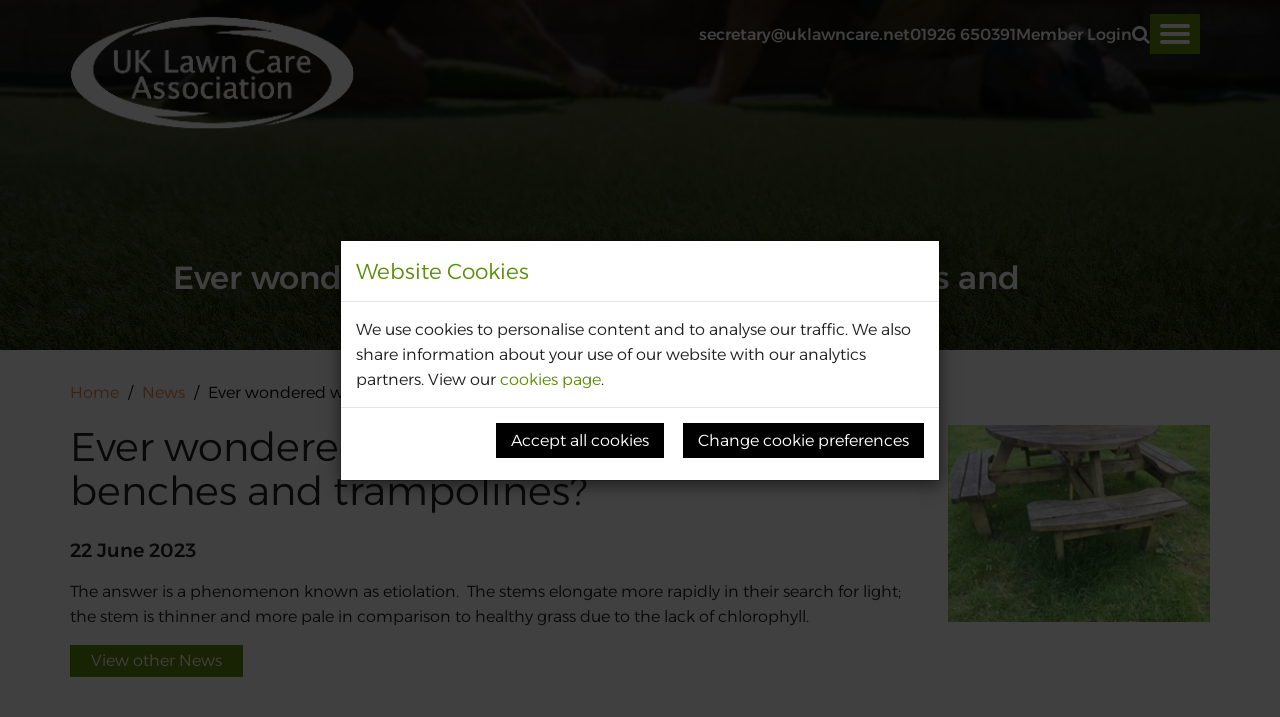

--- FILE ---
content_type: text/html; charset=utf-8
request_url: https://www.uklawncare.net/news/29/ever_wondered_why_grass_thrives_under_benches_and_trampolines
body_size: 46818
content:

<!DOCTYPE html>

<html lang="en">
    <head><title>
	Ever wondered why grass thrives under benches and trampolines? | UK Lawn Care Association
</title><meta property="og:title" content="Ever wondered why grass thrives under benches and trampolines?" /><meta property="og:site:name" content="UK Lawn Care Association" /><meta property="og:url" content="https://www.uklawncare.net/news/29/ever_wondered_why_grass_thrives_under_benches_and_trampolines/" /><meta property="og:type" content="article" /><meta property="article:published:time" content="0001-01-01T00:00Z" /><meta property="article:modified:time" content="2023-06-22T11:47Z" /><meta property="og:locale" content="en-GB" /><meta property="twitter:title" content="Ever wondered why grass thrives under benches and trampolines?" /><meta property="twitter:url" content="https://www.uklawncare.net/news/29/ever_wondered_why_grass_thrives_under_benches_and_trampolines/" /><meta property="twitter:site" content="UKLCAssociation" /><meta property="twitter:card" content="summary" /><link rel="canonical" href="https://www.uklawncare.net/news/29/ever_wondered_why_grass_thrives_under_benches_and_trampolines/" /><meta id="responsive_meta" name="viewport" content="user-scalable=no, initial-scale=1, maximum-scale=1.0, width=device-width" /><meta http-equiv="X-UA-Compatible" content="IE=edge" />

        <link rel="apple-touch-icon" sizes="180x180" href="/_resources/icons/apple-touch-icon.png">
        <link rel="icon" type="image/png" sizes="32x32" href="/_resources/icons/favicon-32x32.png">
        <link rel="icon" type="image/png" sizes="16x16" href="/_resources/icons/favicon-16x16.png">
        <link rel="manifest" href="/_resources/icons/site.webmanifest">
        <link rel="mask-icon" href="/_resources/icons/safari-pinned-tab.svg" color="#5b8d09">
        <link rel="shortcut icon" href="/_resources/icons/favicon.ico">
        <meta name="msapplication-TileColor" content="#00a300" />
        <meta name="msapplication-config" content="/_resources/icons/browserconfig.xml">
        <meta name="theme-color" content="#5b8d09" />
    <meta name="generator" content="lmsitestarterduke 9.20170804.1.2592 " />
    
    
	
    



<link href="/_resources/css/master/master.min.v20250731211422.css" rel="Stylesheet" type="text/css"/>
    
<link href="/_resources/css/include_masterpage.min.v20250731211408.css" rel="Stylesheet" type="text/css"/>
    
    
	



    
<link href="/_resources/css/include_masterpage_responsive.min.v20250731211408.css" rel="Stylesheet" type="text/css"/>
    
    
	


<link href="/_resources/css/master/style_responsive.min.v20250731211408.css" rel="Stylesheet" type="text/css"/><link href="/_resources/css/print.v20250731191343.css" media="print" rel="Stylesheet" type="text/css"/>

        <!--[if lt IE 9]>
            <link href="/_resources/css/ie8.v20250731191343.css" rel="Stylesheet" type="text/css"/>
        <![endif]-->
        <!--[if lt IE 8]>
            <link href="/_resources/css/bootstrap-ie7.v20250731191344.css" rel="Stylesheet" type="text/css"/>
        <![endif]-->

        <script src="/_resources/js/extra-validation.v20250731191347.js" type="text/javascript"></script>

        <script type="text/javascript">
            var extraJQueryFunctions = [];
            var baseUrlSite = '/';
            var additionalPswpGalleries = {};
        </script>
        
        
    
        <!--[if lt IE 9]>
            <script src="/_resources/js/html5shiv.min.v20250731191347.js" type="text/javascript"></script><script src="/_resources/js/respond.min.v20250731191347.js" type="text/javascript"></script><script src="/_resources/js/ie8.v20250731191347.js" type="text/javascript"></script>
        <![endif]-->
    </head>

    <body class="page_news master_lower nojs">
        

        <form method="post" action="./ever_wondered_why_grass_thrives_under_benches_and_trampolines" id="MainForm">
<div class="aspNetHidden">
<input type="hidden" name="__EVENTTARGET" id="__EVENTTARGET" value="" />
<input type="hidden" name="__EVENTARGUMENT" id="__EVENTARGUMENT" value="" />
<input type="hidden" name="__VIEWSTATE" id="__VIEWSTATE" value="N6MSIJ1eIoZOpposjA1VJrTz0nK6VP5Zvh4m/yq0VIps1ULazzIYshHjRT6zLW92aSlcxrql2lVhgTmtE5rZeH5Bq2QK3MAO2xoOkH0bOOb8nXFG2BZXPkQbHQOh/G7j+3x0Pod0+umFHpGif9PoUYv/xAl7DrEdohwKnwGG2hJ+mOM6ap7JtCa8IvFfnFC7zyxgcZWnzjq655+7jhsT7E7+zwM3oXXya3Lfxpe4wZfKYCWC981MgaCeeKS2JfoSU/+i2GvvYYZU9l27bpvj5pcOSWdETF6cSUcKelXp2woi+sVZf6uBYTM0+bwVoS6KqbkNsDG4lj0y2LRo/UjmkTyBMIxpn5lmxwV0AIYCSpn3dHUGJ6K2oyWmm9xkQT28RSUprtOv1IXgPdm7qS+S2kcy4Si3S7nmPCRQh8WSiAtV6UUbMuICFb4sscNKy98KEaM+OMmvdxIHDyUaPiQXSbmF6DT8zjv07vxchGCv7FRTweqegr6vv4vb1l2JgTE1adE3+r0y4lp/igIheHjAspMNSVWQi4stmijPkd1DCkZKE2MXk2HR13kAcSPY1fB6i5o2Er6YQcGLw7Hfpr8Sl7old/47MZSpzV5SCiBNwXIW2N7tnIpM9iBQwuJXikEV78E+hoYiChC2WViqlvAqzlPDajeWcDyutAXPoS7erN+t5LPp/VdPBwuciAtTRxTWQ1A76fTLDxzgc8QkfaXL88ba44V2N8TkcMxzA2ZxhyW0grLnnKQw4L+cYRy6I/2cjFToRFsWTFgHgFlfCRf8urkC5OlMwZapV9v6P0NjzwKVSfQDi6t+VU/6RNxAKHaRuoNxAhzHZ1COE8mMjotJLQ+l4OE8TOwluqOtOGkD57xK5Qt+l76omrwUP4uG70XXGvwC9U/j3149BhoRGv0A5qXPBWz+JKwcz2BIXJVtbDrMUw/B4ihWZQchGaQ6CiejHoojcQH+J/YdPSdYUejYdXDibU7ebcvNgtE3dxaerYIIXmcY0qRJzeY/KqcS1g6mOGaEnr3pOdzDw2JNBxya/KoYEVYOSN43DzUfhcJZOdJ9O9ma/GNuxhqfDCotB5PaDIDq0pARzLGeyGaSX/1zvHTvPdbpKN6joIRUs1TLpPlN4zYLr/WB0WpHJbyqJbZjspSHlACZiiIjF+evB/vWK3m4HMh8jN3X2G/9k8HhTQfkunOZCj6kVssWPIfMV27ov3r+OMAW8VoN/4O8fCa7XWNZKqUbtvu9kN6kKPpw7mjop1BCMEkFvt/kVWfJV5aT9paz0peW1G/IO7R5m5vmPdzN6UA6un5DC6QtflAv7UYCoA8jc8TVpOIlZS/x/je4Pu6djCiLatnQEPBHp/TF2nxluXWL42danhoyP28AqgzqOlKvUOk7GLrtEPB77GGuC6DeVfNbmIdQSQ+6OZVYsn67azt2J0ohCkPJ9g0vkWor6EtdjeKDpP2XBxBU0FOeJYjCC05dqVLa1iyx1/JvGO2FILcil4boZc/Rt0ULiPohd+EcRWuzGADT/LpIneWsUfGdt0YJtyYgqM7B2KRTjberCn5Lm+zw4rEuMS59Kv6xKuGZHn2IaW/d+OOz7IL8lGF3kS1DkBvdfWrCTPqz4y4oub/GTdfZFnYFscjnJsc93Ul2SCBi7Pdmj3cjzSwZSasVkb/QpMRvQNapHPBSqWqi9QGQnq7/bIf58beiFhdp0LSUPFSxK8D0SURa9RyJFl5oV3l94ko/BScFbcv9ppZD1xW/3hc7Y9hz25ws7GfTI9z67Oi/hIueXMJ1P0EH1JtiD9hdsHaKEhzSl3DnMCjebrRH+ODTyuEOyrgrANGV1vwaHQw4yPzAjsHIwIl6oS2o2JWc5h0FxdLyJN4RqJgl1oLu9rcLCIILCLhVU+PtTCK7Hz52asUtaVgGCUeW+1hWZBDoTIAqEvo/XAkQL1DRGOoHgIONZr204qA2gdpy9MwR9XATxotDPFVHxbjedcKWgNWNW+sSgkoTRvWwvdUDCqPbdvUb5xG7x5cas5n65UQhwtKOgPjVcrhRef/Wdo3ncMuNnSDzGsDvYUWkv0RXuLZcxMP/+kRKlYLhzL6zSLp28LoBI4sPrvEaxitEoGwkVWxV4t3zaesAd2Ww0U7ObhDHQelveIFddKtK7gyx6njTQ95TH+fxh9QPz5piT/TV1xv+FSqbK0E11pwawWCYO3fDpwTDeAnqWdw4NfsvV7jMqR89ICB8cJv5QYFhZRTsTgBMjIVDOVUAcOM3TiHoFUQnmwQtrs1VvzB5hYpcJAMomqVqztksOINpqOGJ5SskuFFO9MKgyTv3/abSlof+9RpzUbUUg2hjD0bSoOeNDgHhN7nZZawiy1+cJ1qrY/isVuoo4o0Lw2Re0tiMTB39UBntUAm3MmhiK25cwFUr9HB3AKSzxdZY5pFF9Ik5YRbeUo1AzenP9GxzwNJ7pBRNXayEjQJ727tOkk5mXRsqh7KBF4+ar30E+Gpi6btdBwh082nv9Q4YoNuVW44gTB3/RpK5eQ+N49/aJ3VB6cLruLsgw1uL0+jJXuxavP/Gcj1Adg+LlEzIydDQ+2241JVprCevHVqIlwHo8gfp1mIWmrAiWX4cQHUW3bOrgtwJ0DUXT8SabcuM0F6yETfz4Z1mtdlll96qp5xrctaEvRVsEQrdfABFJ2aVCkKv/f6Iel4iF7pf0jgZwfDBn54OyowNdOzoJoQiScDEeJhBcq66mw1yUqr6aVWi3c1Ljc0lFi5zvJYqGCt5JGOHJaFzwRTUpnBvoQDv3a3CtU/UaARr6KjNuEwe9TI9SweMfnfxpyM8Ybv86RZYztbWLih6sdgt1gQkc16eIBpxVwNd0F9gVrCSLQDCjk1MNK2+3cplS/CUVG+VKH8r5uWxrFWARmAns2qbEz6If6NyR4/n1DyQ1ExO53c7bWOkaSG/nO7RGa9FqHEGnvsdsS9rix4W21D9XhPWe/C2C52/8d3fa0BcC12+/5I/3ua0Kg3spMOBgQxLe9hUOtT28yuNcKmTP4qgzla8rBvn0ILGnERguoZIfrJr8qdI3Zd5hHmgD/o7/DXU/RDMWuXEltpqaiCYTE5s219PZKfLhn02YmNaCAVOCxkcAmqu7h37N+/34UfAQXj2heU1iGtJsUo4PF0ek0yfGjTADoIED2Dn3yS3ON3K2383EBZQ+C9JjBFOmee84nhxZd6OoQiKW/7qY0MCdNo7YkYC5mtAI1ROaHRDHMoSQqdzPa0XQ6WbpiTehLbNwjbUkvQ7k9xeaguGqRj2wIyP9GWxf6Sce9vg23G0dsHcdwviK2XQZ28n0F4YYomaazp/Tu9VRpl3RP+HYwQKyRt7waNvmnDC5dG1Q/I8W/ZlpmTYUTf8M6w/2dZht+TjLCiyFRCwsoGFWipHbYKWt+oVHFzSxN3n1M7SGuOBimNHQ4rQumx4jrff7YEQ4VKYzL+CxKeQ4Q9DCNsALbpYrgGJNHcX4TGP0h1hWn2naF2hY8VpkuXn3VYcT82c5/wqdkkP86s5pFmftnkUnXUGFZhejgz6ENaVh6E6LaTKpTL/vzQaYesoV0poq8Hk9gYaykWqNEaKa7KPnv0MV/ioLyj4qfHK1npkRh6/ejvvfau93Qjl9QhvTUYVJK6SxNLuXnn8l32KOWBWe2u0x/hT3vwJw7ttyHwx33xLB3bXrnVv6oO+HZPVJ4dBwrysC2GOGis4aRqiagDHEQV2vBlJWDNPhP4mkBpLhFG550nIocIAX+PAhDHNdSGaqAxUjgw2EOMKUirUyef74GuEHSgHRpC9QdJEkuUGCX4H9lXxl8gruCyRP0FePe9IHhWnWR/y6vHgIgapu1sHvW8Av4NzjQz1L7pZBXVBWHpZ3Equ6MR29plEpq8GbYMqbb9myjOZPeUY0gRpO8sZQkkLBFcrOdtCFFG/MikTaSHE+LAd4il3f+zJialmXxlizQDywVULmaTWcKK5M7535Utpt5d3GCmZnynFwt/+FtV6ZJyEgu5V6jPankiMmYPsbODtdejzgKfAoADzE++Tkp1m1lYC3wbJ5+XaM/VByGYwwpiyCnMb/RCa5FVCLsdHoI7iMAFQqEaCwqS85VfZLenTfjYIdY/EdcVt30Oji2rBFD+T9rTN/XncGgehvSEm064SJ5GAHjWetja6Ug0Y0xuOAeseWlmPsZPJwfrLaTZRIhEH4DXtOtiotLbF9+w3qNmKQFU5dBedMgTOpZIRqrWa0tE/VOZMVQgFMXA55L1Q8rT9aDxb6i3iGKSVoBF/qDmK18/++By27+EStIcU9fQ/qUMLqkQ1x/1BYIJlc3ohecdyXid3aTh2040xA20vsZsyZmfu+e9b//[base64]/kv/Pd5y4ZQGXffodp8FsS80VMbDRBEbnIpWHfQQPWSySyfQbMc+H/xzeJSxH5RV1P36LY4LjemPimT/kD8y1qzfYS1jqXgso9u9yqtNyas+gF9q/TmcQ8FloSeTxHhv2RLrn8y2h9UqoxeMkw9oLhXIaHVKdGlALTNCw4tJ+oAd4WpPPaugUdDWYcTFso7IJbJORn08UBaNfHdTjp2ABMOECRU2sfEe2KnDh4Pztr0fdo4Y0x3q/tob/[base64]/OIPdOZHheBX3LsEHJiOSZUteDHcMWHlQ9Au211aaPm0MeB4g6XU0Gy8A0Jz4K583kQnH+rPkfqCRQm+O7Mr65i7WadmwwOT3HFuSNclBHr2xlpYHIEvJ6dINHmjmPMdGv8adtVjLYg2nyFsXL+hsOhR+q8YY3RiAnjF/x3MxknHbcnsEeff2TY4ZEmwmxsqCmJquBvNtRSg/X1qmxlPbXt16MYYcTxEFHofol889G7Q+O9rJ1Dw8Xo/E7l730fpM4zzdKiXIMqr4EyQct5+PuZ9P3o+aiT7PrONiU9Mz5GwQ66KD6KIZflp5Vs7a0JLyN970TM8cEcsm3KDsPyvu7tUUGnEh4htPv/Bi/8BX7g/WebYBd9r/YtPsoE3r02A6TSCmWY7TEb5xZjsKyO9UNTvkc3+hBLcTvVB1ppstpm0Ul7y/U1Zl/1j54Ii7YfALZY/d8CTLuz9VNuZ1++Wo+2DpDEWJ8ZYYLAOcZwZl0OXhA/QZ/0eRg9nhe4OWQkg7gNgkgsafFyBzWQ612aS3G2/xLz7ACSb+Eor9e/UtGk1F5uZ6gADwS189Mo0OI7XMvW9Io7F0HBUDGbDgtRPlBHK+eGCwCseNg/fBXebc2Ig+TycQJj0AB4qObWx1jfiaVFm9EVrxA87S/VibXYqeeN3sQGQut5wsXs/xBTD30vuC7UzZQYxAoSNumhXLuUztt27Qx9E9sVRG43U+OcTdWH2RhVyBynEd0stdAbdzPSFw/8OZsiT8U/cPx3aDgor8puvrf1yE4kuA/27jJzAY2EEn7mkVc77QWFHm0K6X2PwGEj8V+Ni2zBp1qy95cnpdsj90Ee9+acxWxbYla7g4o75esARkvjO2DtGIBb8NjUMuhZCVyJ6bqrPbrMu3xseMKgcTb1E2lATn2qEjB6e4cT3XKge6CN43q1ovx1/uUOHnkkSg/89iY+1yv7fdmDeEOyCjO/XN93nP9r9b3hzpaHxmKuFmJA0EedQCbQcr/ZVh3HBKXd75SNAO58EAJQi61O5DU6PZqr7+0cmVtBWqdbID5h8NgNfq3Y1QjEiGUKQziYahMrmcTAvwGSgQNiDbT6w9Cl0VHGaip+90XpDrHCfhBFPN8PRKNe2aqiEleIcCcVW5/MCGnWcgMVHIEnY9yOat0VY6GbEjPP2Dni2j9gglcHv+/g32OgJCaewM2dBIINz2aMoyIv/hZgXTdfSLqCi6fTVqEkyzlYyY0oEaRBoh6hYixcir/R4+Zu83at0tltSOdh4dY4x8+A3ZlSx1wIK61IR1HyprVF9XuqA6VurKh3tuPCzPijzJUGo1cutfC9r2Qhnx71GXus7Wdw8/V70wVe8BvytcihOfm57bYKFl0DXZNLHSBnd3PPaRglH6NRUVa9s5aun/kiWzL8+vsY4xHfSAyCLkYaowfTw6gbdxX1EzWHwItsQogWho9saF4ISt6GAsv8Ukf6jBUlI7X9IeagtY+OnKy6lC+RA6szCNuGUeVQR4pkYZbkQwIAIsWHViYrWqqLpydjB3EAdPT024kZF43dAhdWh82acSL4v4sKUJnKca95wlM/0mE7Rcg/VbKS/u+PsRq32Lpk+IRdReN0IXT6HpNZpKsUzEhzozAoIIELEZ+wfW7b78P8yezem2ygbh2avB+Xms8cRwWRiNxmrrmJY45ORJBmKKpRwRzhXUX3HijimYtJqp/vKdoAwjKGp/Rf5fD0h7KVisWezUgaAEBo4yMtWmX9xmXSAaC7OkQxyxAc9tTl0XjmAxPkcjWvGt+vNpxzxYEZQ9ZveuJQJ1EG7gj8U4DkUQo3B6Tb9js+TRLJAUEjruKvUsFmnkFGuBtvZM/uu3o+rN52FtruGmozk3jMHl2BqRgSVy5vJzqpNs9SDq22poAgd66BStXD+k04iSlV2cAD+bmhtidAwhGjBhAxEoRT7wsNqZcFkuCJiACYJiFHwy3Jf8OrMyN+4MsHhHZ+9UUXjl8FnR54WZ8oXSNM4EZBHpblxwWHSjJi2s5pAaYLx2Uvk5vyn/VvYU3i9s6vskTz/50S4LcekT9nqZNF+Wluem9Z9e7l/9Ky0JfCssaBUQDZjDmI4AYLcIKG5ghoNh49P7p99rA/JlDPZe9E37bXNZuT1Qzz1J3242+xWcKwMQ5dIpm2YYrGAnDB/Ayl+EDo3V24Zfa17Bk1OZnR4buuhw06bMlfB9BnRqLX0IZtxkVsbND7uNcWjLIgHj/hrkALrm6RZbANfkAeEDX4yK00+dlVNdMlfDDSv8Nxi0eItgmjNXow3Jl4djnAvM3kQUaujqy5rTHHM1ouEdGW5VCzKn4riMut6aELlB4JRUfdc6N6EncBf8vh7mxeWZBlfHN8hkGIPZa42x0OB3ELQ+qBOuuzV121pmn6Ti8AJPvbMeRFq68aVbT8b8bfFP/trrEigzstXEzLW5e1v+2i/KM3oZAiPOEBJ3J6RxUpAzR1tT5bvLiE+uUk9Y8MejRuq9vtx5Y2UvS5MQ7WDSsi9BDhdo18/bWc48LweCj4q4aH/21RA2je/yegnPsr6CSjRhTjZXNQKIZ7/IjLg40UpMS+bRAD/zt04IDfX3j2dzvXWoWeZYeafYVQ5gVoc7RSKPZCi08RxOf2HvgdJgxpjES+iwhJ1o9w3d8JyDdQf/RoyPawI2FjvR0bRIT2kujBqeST6WturSSevAHg+33oIXR5bQWacJNDFSSClP6TFtJzmjYiOMkZLrTIUenokS6nf5OQHOLdlAeAFb22W+EF2SFwwo1XIYXnEMvw5+u0B4Q6URLuAWZviklmBoEe2fJt78mhuuQj6xAq3zHwkCiVAlX/paLKPmfRvu6PPAX1OEaGuwhaSkjrieJdc3Q5QB/p0UvdWXvH4W/jTqzp88t4RLXC92PyusO3EbhLsTrRTZOmNValEiEYrL/IT6lltv3iDMEWz9czAIDvUErscOJkR7e+8d6aI6PS9LXW4zJ+UiBqGYgeMwkJ+SX31z6CmeXOocQuSp4IQTENLnwxwJ+8WoRzKtnxgyAYpmq7p1HrbPa8C/0lDK3VmXOAJRSKBdNR01kn7T/SUbUW/mRhke7iuav7svoBC09nYdJi/FWS8WaE0W1Qm99DvafzXosUevTLwWcQ6GhA8Fva3o6F3IEDQjzxujLqILgAO+OjWWtFf6hsXviqmL8Q5xn9kiVZ+MxCXfP7510WGkcXFE4ahyFZtvOLkGN0/6U/zTjlYZ8uJNnsOEDraDHt5aouVTgHR0qK+I1N7m7cwLaf3SIrURL7OI1wMRKcHXNcbFedQBBvomu7OKFOhmFrc1cUTDEZByC64dksnq/zBElSsMX7m0QynE5HOrnSX1h+g1hkyBcgDYGCifDbzU8yC98MI6xET8cN47vKHgR57CND8jUssuy+P0pNX8lzYvlpaPXA6Qu7j+tkw+KSSP3wm1DI1siEdTX2os9YcGzI4t0YrY079vZ80MtH468YEYuC7PKFuiJIPex89kxZxv6VXXxPwrt6qiWy4O9Q0/eKUihJVPohyUr0e7k4i7hKqpSrUT1ODDk+E1x5UrsSMbF0sKOW4tzbcARn4A6Rd8chqmvPjmt6lOFNYgdPTGmT78oNt4i7POU7GYN18p6mJqykEPOyd8JNhH0zUUelCvK/uN+hW8gKni/p0+OWa/Yjks9fC4HG4JR1MSD7ZNw+NO0YSfMQPTiXrjGtlkBz4xQo4aJTeHbMW9C2syoRHmcIbWyqsx4VDy7yxtLZSZZRYIhGDAZRFjPu+Nd4id6szZWPQcyWSp/[base64]/Ys9maNl9zXd3b1D57CLYZdJ5IDMT32ZY4wthxAZ9OPAPooYAzCR91nRTzKpu7wNV2Ui/Ufbvti1T3ehljIN0mAgE01GxMjmzAq2sEb+KasrX0AaOY3YqN5YnPmssBt2mJqn9O16GEPFZxnmDPsFqcE5bn9wOO1podXVMVHfSOL2HCz/HiKn7aXvbROaUzOVA6fkotLNjdipMifVesK18C4Je0KcIbNh0/dnF669tA3ODMitXAv4thFr9fojDoeBR4Ce0MFOedtcFk4PgbAwsQspqyH65grA6tPitFZ67NH7/+/E45bNDLbuo1TPvX5xG1EAuF+leu+KrKT7sGxMJtSwmczlGPycw0IkEpcLIvVOFLXrFh44/2mJnx1xmUVIBknpcczTfqWZw2l0rbyYHyja+U6MLrRF67txGcpI1nGPXJpvvr2DCNYMHb75rW5uaDJH97d1nueb6DBgqTG3buJEIAoLEaEy4kMGcduvhATUcOZ/lqo/X6lpLRYwGCo5gDZIUrOTeKR1jIsv2TZhPcNK+S1xlHXC7PhV/TNcLnDFt0SrnnoexPQvWpuzn4CmbGuu2Dp8sTYOGMyQ9T4BzP8idjKHAAedmWVMYF3UKuTtoiUJHhlVtMh5au3qBDzCaPsJKAhth/45ZMxaosc7YlVPPl1hJobcz/dGgKXELQqDuQ7YuyZAfYb186rmets79DmhDRnIcnqPQsmfJ2ro7Lt9lD90aKcYxm0LdnBK0sPHpBGbwLbSC18lwpVomXfLMZD5O+UsXz1IJJDGpSX1k5j10y0HQqtwQpngPlo1y2Oef/gSmwev8pXy/Sw7bBDBRRmXMvMr9bq6vAOp99Nim4u8U/6vlNG+6JtiWUc2tCGUf5R9pXpDZ368V1uYpSLzX6ihB3BHIN/kt9PA6mlzxfJx/iwBVSHzfZll9iI9ihXxXiuGGayRcozRnQph9N9/9DdGMH9JdkAMM/+ZNl84atvc/FXEBC5XnZyRP5f10rlHirr22Q0p1vWFB24GOcf5aEnL4zaFvXbd3s+dylvGoJQXMKPW74X81vjR76GAhih3m3QNRXNb1jBQ35JHwcxguiI8AutUi2iUxOQQ56kWd5Itnzd3wJXrX5UvsXreK17Fo2iBPeyvDX8ITKDxxRJaPKyCXF3w85vCc9W/7wbyIpKG0yKaSQ/mDggYwoMk//EW0HGUZnkKCrwwQfxf0DAGrJ9YckaZvNZlROLbLTEw/w3preszMMWPN6aqp47uw1VrHIstHcyQ5QDfNKOIU04RmrhTuqGoP0STgjKC2pGGnwr9CFkQubhEFj4NlYF5zdKgeLJIv12nXi4K8qaqgiAvjzzlkVBcy9j8Ov4kt2TFEKjlZUamndXyJrfUuWayxa+si9lZB9H1yB+MquM8nresA/4xdz8+TrAKvvD2h+ztLFbcjF6EMa3l1E0ZiyWMFGQ2+wJGCEztXIv21Xm86zByC7x59u+zL/JcfaXC5xtDoc2X3rj/XijCXarahyhEZeFcL9JeVBhhm0Krwy6sfpNefVqHa+0oAM9ELUvUmA76W3kmqYJQJIN4TLvEQGeypva/2syP6Po8wz6w2eiqWW+Qjv7i9opHwziWrmEn93t92R5a9H3Fqpr4OnlRc3rXN4E7d5FSocL4Z4FsvE57eL/wm/TqFL8pVA9+hx8mWjhLeY9vpNTJerFxy8qM4OzJjLA4g9qpqFmZF13LYzsO+uYcxVA+xAeSfBu7MI5okJtyQtpGVcnnONXD8t0aSGS9RT5sndS1uvrRxQTVkVrro0aYQjTYmpqK9hiwF9xCZagtJzYqqFJr1mJm8bihEFnjOf/PTjScaUXSefC+xi63Jd/KaB8m5GukmWHggYpb1i4UIpn+S4LSnjs9MEAjv3fcArb2XxNk6zMxC+dqQL7MVyNtcOu7ZLldxORauGJ86iiWjzN1vnm/sdainFnFyvpqY/H9YTUAqW3wREEYk4C26GWJaOYEmXCyxyyiLRVY74lFoIJfE8M7WXfRctOJ4hFqivC2PHEiU0q8nrSxCJxyPNluabt0Kv7yyz/wooiW//[base64]/79uydnFw0O3VYt0OgpyY8Tqr+NjxLs4eCGY2jtO4upD26paYpkrIAma5Xjj2pm6PVpXnRFOlc+NiANkFO1+biYi9t/hMYvggx6uGezUXi+CGUSCj3oYYGGKjgic+YFNwJr97C0O0dMizqHGou4sDjg+UVBNfBPjU/rcaopQATdZL4Txvj/RfFpQCdHhjRPXFHoD4Cwby3HVRrDKnYg6aW51mFHcKAU/ceF3ekIPdAJoCqBFgsnc7Fwr44m0BSNJmbljXKLWBUJKUeqzJh638VHpKEBKu5JnM6Zkb4g1EmHmF+uqdLgC7668bUNvqQ0mNnFfzTyhdX4xMXTpo9zFBeUoDi63gtbz/+jGKwvxnX5im0b+nvtaqxihGCIFLXef6NZifEMvozqfde9El6Dd3/6sK/CgMTyID9yUl8ja4Ewv9yo5I5qBiuPpKCQlTI8ap1ci/+Jisd/eoXzYDgZKolRLrYzDzk2ec2jtITTxxlK7E4CuW8Km/5czGPpJtLZYP+yphOZgd0u0pf0UUwZYFdFNL783JgwcVeV7kkjq1M/0usfWkFpeefWomcpTAw6MefVEuK+aCzlXKau49x/GedTZ2ZV+qiVearOcWOZBbqoY3z/[base64]/e/Hr9uhot492JrYMCIIRMW/n2nr3AlhIICWVfv4weQ7wdXFk0Z51HN5eJtLAdkeLHm0JdYHJpwPjMVaB68HCREK9fEthWmizykJXBb7pRsoOvr0ymnRqlH5QpsYsDj4ESpMhtwgov6bFIPV04mb5C849N7DzcqNBH/dW5OHF3m2pGkyCMPHMseLWnskEPq5tkrEXRMM3FWtArojzWifXQntDLW5Ppc4AdJJ72vjSLAlLTJx37vqV0X8ytPLJ7uVht9RJJk0BAKmDPEUtbq7mALmTbBdZBhXraEHnTMUygjYBuOwsfluhOx3zLDN9wo7dPkhPBugxAnt6GbAVk03xmgqp4Wdlv/B25Gox87nePhGGqbneb2oD/C9rlcKJkyHpqQ8TCL0SE7cgzNecU+fe9uxrEyZXKDKgUUAU6u5+HNUyHv7ijxtsZYnI7mE9zSee5dqFR592EhA6aQ6w56vmK7yy1KewVG4qcrq4OP77m/qXVt+rpCNn14bizWYZnpHUTf2bjr3iKg3r38L3NEy9I6eYS6P/NQHz5G1hEjbNpaZ5lOc1QySS4VQz8QLh3WZFCWQyQZPA71DwPeoWjto6xN3ap7A3MG1GyubYVQogacF8TTD2eVzQ5WSWTUQgAJ+Xx/1GCMzDHaCRMFEC4cXBeU8DR9q8H8QiyrwuKTVxU1FQso9HK1w1gHli6sKy/kI6Rih6khSnEDjScImhP9nUxoiFOsa2WiO86UqLbDQJh5AK1OV14KGa2iA4x/vXUEf7zr0COnu7tE9ulM53aHO6U6Oi78QiU1nM9pl9sP/iJd/1A1x+ISdnXTxXbWu22OIlrft+a6aHInFzH/3vhXuwrQMDnxKjaHRCRFHqdYUUQlFRSb5smq0ddSDCF0J0U4h7dy0ZKrgTDNN2bILHmAp0SskCaDWSB1FP0veWPKf6GbHXSoqw1cY2Q4H+1gF4pFsoXo5Q3PkS9zx7bvqoorTdrVHncwBO/Ac4vsJ9Tv0WoMILCA4PN6K9UO2skOhDly+XnFml1eO233SSte3slD7freXMWiFbnOHEKZD+tpOsCyu4FxlsysSNHrAFCA3ZHzOd9x6chGkPDRnkmK7BtUu9XGoUsjMFkZ753ZCuOw1i2y0Du6/ZmzeAvyiSBoKACWCSFwjgHLoJ4H1rzNWviQBhoVWgJlcbn/DRonxviY1EmytVNst6T8AlxQ4HFG/Uu/L53O8YjYvmdKIZBNQAgGnYiNxh1XAKgjvPov8uDGyDRDap1MNfV+tydtG3QG3/5n+6kBkOfc+DPujgA0aKAhuiog8hlK88JQ1uuRVy1zsVE4hNPDLzgKnBn9sUSqBjFE/OHz3Kvi93Bg3gdiOUePM6VH8GUrkLeZilYK3a0AHEglxqVqg/SEHSmQw3Ld4Q1rbWGmbKYIQKP1+tFds1LNKCTiv4CjGIvzdy7h2s/fkoFjqoLffsrrI1C23qAHV0zSE5GyvUUYz2CfqX4Nmt8EmN91udWigNJBkH4v9bkaZ4iNeuNRHUmBa8Kmry1720OXBl8Aghu2eAguAKwHygutjgqg8lwQF3jFbq2oXI8wy78xYZUFHW7W10n5l84+oXJUJduIv0xQq5LFrY8a2/d3rbwIKQe1J7qqepVj/isC7UMdPdlxjW6yStAKzz2fwtQhetodrWDA/qu4kaGv1lbpv7Da9n+qAqjtY8D3yzFeOChCNxrVrZw1OuLs32N3P7hMSYESP1eJnssYvhtHPN4Ca6mN+XpnVW8COyZ7HIhXVc7lgINPEap8Fr2MEW8xuMqrBf3LsmEv47iTOFIOXGwPtDcq0UBQy4DNrn6HecMSGomDRG/ke7Fv7OVELoPECpYBTmLzgCPIWIDtb5AHZEwYamWvwb/v9hP/E+Hnm/IdxZKjK45AJQlc0TNN9fyCC9PLhIUEEwLT5IyNFxrj9D+SinHKGHHMLmTRcJ59FZ7UBUVs9z1FZmXiYbLOIlgjdO/E7S8ex+uLLdgMSZJvvhTFbOQnrLpqN9breYuPDe7XgxVa+kn+a1BxWmgZLcFxI6M7U8VgJ2/jaZdUpykQmxQOsEKKCUadC1vGiz8K5PA0XdLHlVOm0fTfusfbi9YZnAO0XBQKyFg4MJgq4X4/zHGdSdkmz2c0QJwCKnp4lvBrGKKjnsAqFnHi93R8lSv6WRRZIzG2P4Z+j67xlegcgqIrkyYKqAXt5lG/JISoDJcHDwNQ2Jj2LJwaYQyN6cmuTp03fHSPHo7v0L6gFpBDAKBXuKi1kBAkc4IioUFu88jF/UM18bLbrhG7bljpAyKy3PFrxQq7TMZjX0vc5BKX3FP49f1Cqr5ouFgW8Ja0veQrTp7y9lRybLhccCwZ+ndLDp/SHXq5kh/8Ej53nh9OhbEJGdPRa85UQ+oOs6cRYCcmdKJ8lrJd4wrIvpaxP4AqfVhJkTWd/oUgS6Iy1Vu3KHRx2IV1mexRxaBpMnHs+HwM0PHIOJ5OYqOsPMOk/day3HCw1TlM/mwfdg1DUHiYQpGpxKwLcmwoW9LrHS3FNiK7uZX/lOCoe3Wsw0Ou9bSGy8bGkbYsLy/9Dy+BefA4E6gzgne8L5OroTFIiFw21W2Gj4bT/hk3u+mDYs00UTUgC3kNy2QE3tcJy81n3C7q4C9RslFxNi5NdmR+RcyKBgC3DOpbaUffVHRjfBHmSc5Jf5/tqyhHF/SpLmbkHEFe+VcuRAXcOcvGY8XQjj+ooao8ThHqchUbxb1M+lAcFLwG+IwvmH65cjV1bR5EmjlUdve9VSiRd2anfaPbrZ/LC4Ddt2jVKekQf6dom/TXntnybbGw+MIwDdzO3eGX6TSOyEFTsAD/CyVGxRR0pJZ2/1LzLmtN8zpqRxpPOyuiQ2K6tOWxccZbp3A6zg2qzPUxMhcMCq9T/WNifggI/3SDAWKoK3BtHqpd02bWpHjdDxf0E0jvsXDON8w8hJjfNW/CmH8HZOiVfE4LHmaCQfwvr+XI8Hz5Z1eDVjwwNr4zminvSJYMlEf+pYbfK9oGgAzT70ZORqMEk9Qgxs6+AC+tfPiHvgUm9GeLpFwF0ZnbEXTCCvxoZESuan6lvdKwpYTb2cZLqu97lUywdC3P7fxjFe+ohDAiY5rIYwGUZpPso3km1ZBKFtKWGgIPU+BeKivQLkDOk/vnBNt9xVpc2BKt8zFJXN2xsA9/QBb4YGNJcuIq8DWrymOlzErvwlrwqdPvRkzFgtP6NoWAjQo5D7G2FBk4vWxEAdiB5TMvdk8pa3OQvWN1cIXSbby2SiMVoNp19rKxBR2ihLRqOfJ9RhDD3L07+ve2nqleHeGIjkaqraGl4X+CFVvujtV9IPOuPGnAH7BqR0hszqFqLYPOuPjWpFCVe/cq8vMBrFQM9dxpNg+fkFizJ/DD/1AKyxaEphV5juEJO7SklxW53W9bvqScG+QyMWU0ZOURH8c1grWofspnuwPiUD9O2zERmSV8BVuJbsTnPS5IV3sRBbi0f8KxdmQI1+dMtFktgDHHm4TI/cUAafO+uQbbT1ePu04L1YBUYlGqgi2uU10EbNyjO4TgIJAV1f0M+atwHB0G4p+AN7avci037+GPJHckcs0Ljgs+Kfxq4F2ZOavKJDYcoY+tBuMgrmg3vwZyL+W96dMC7u7VHexyE8kyg+xafGedYymfTrrwFnmdGGqm2IFu0Q4ns9aoqrq2e49SNFDjCQ7VLKhn/Pcv5sWvqomKPQIM9h2lep+unGepsc25Q/DNhfNgtt6iPUXRXqbcN1T6Z0WHfIuxtMhqYrNh4YOJdyZK/eQdKk9VDMCrat3kaGDpmLtIUf+Zx9XBdVL6RVM41hzLGckpe6Nmp5rux6pMfbvo/c6MPVtmm8BYFapPMSMlghYLq6G0RsNsd/zXbqb0YPHOzst0zKbU6OY0pbkUhwJV1OFnkwTYuy0KTnwBlbiq/[base64]/Fp5/tsUw47y6I2mINvG0i60GyAFmNUJ8txLzRModg7DMn1nddQq3pbjVrt9kUYlkzSQ/0Vrz+PtgCEcc+gOqYj7XFkh70ECM8Sv8yH8RZaxbIw3WOpu7d2wYtBpsuj7SolA/GHUBSuk2v/Id0XZbmlYikya99xOthrTgzIalXPSze7ix7Qt6/zyL2rxQ1MVViWKpui/vw13caciEuzfKdYudE9yjpNOtmk0AgGTdar3deDixOOGXJtjpQ4OZvDMwoL8FtKBLKE8fO6sCHfBh1W3uBv5DccyzeCIF0whyx2T+dfCZZveYmYoO8hw95ldMq/7/MIi7qme1+mRpyuQb4hPv2xYtTG0W8mKdkhUh5Ch3POZGZTIv+K9PDG7ZojNFyQhOMeAgrrNGKfpzW8PX/dhpetbdREMm8rq5slB8c7ncMNB83rI5w1fZM9aIKav1I4jWpsKcuKndpneAlfzTaMblGpglP6EnqlxZ/XsZ/Jih8jWW+GZXKUE5QXvu9AfGLz39wn5Bu04Gs25TO2EM1d6pIWMLC+KYP2Tjr5D2xLXZa64LoRAD60MVkYQd06Mn1dIxmQmQXJmwDQeRt9VKsC61seqqHVojnQuUtqRtmLD2Aqb/yVN4KnH211Sb3RgYuBDuRcs76dfDyZS1hmr4fJbPkQ9fQ1cH28znKHoB9Tw7Rlml2eIcu4CuOwGhC/4GJDatEVbzmZQ38ZSzo7MtXkniX4xw340pQ12IwgN54U1MHrRCWoJ/KKnIcWqddlTCHx53oIL04Web36ec1LF1KfETwxlbtW19bhknFbMLNO53orjsDiQsCy4XzicaiPIVG4oSISaKrUlY1VtTdEJjLntqEr5x4V3JDfg5Y1oiQ+waNynMwQJtGSMV7GoCHwr8Uf8MnuOtT/RbkhasaPeZX1J/vkG9fFl/srS7CKdFkgggXW9+J+cxv7MsIor4dPl+xg3LLPbLF28n9rpSU/lg/X9N0VOqReuM4n2rq6zfpP9RwOnCMm8R3ar2stYXYaDJW0pBL5pgXMGKer0kdmjeBSca/WNCdpjysn0d5k6iJJTjeYpeZmbgrGLA2Nt6t7A2eziaXWK5YFE+ywulKpYhHstqVs4f07SQK3VfzNRnrIg4it1ceXd8rNyV4fvKsTmGE/vPxNlJ5rD9pqOBENiywxwfKZimYIFPLhrO18OX14y7R1fODjKaI9NS9x9J/[base64]/TqzqL+iInu93vvSRxZl6tCTChr8JBI6w+R1ncueIK3Exy9Yx/2JJ0+++zLu+UeoxNL/bwwy5PL298vcmDNG2+ZHf1hzMkc2/R/s9tlK7/y3ynV4jKGU9d1NsJqqDg6An37sLBdvY84kzNpmDHTS1rolJMYoaR4duLfYgXPoJM0Jpjju4oD4cShKKBv0MvlHnG5YIol6OuWAvlnEnVypZMowheoFCUvShy4cb9rb1RXLW3OehnkXdKYzdh1/eF7pVdqz+RpVq+OjekLZnMx+nFYhALNMQ1PurAhSzvqgGirNf0x0kcbWrdrjWlUIqsUtL+wTUATZTK/yp7TmowgZEES+rgRndGF3XHhZ/[base64]/34zzSg0H8lxpdPcIafWDAfufd7BuSJQCLnjLshSctU4bZPgBfWdH0/fIIgx88sadrjfDunORHdqoDOzY8aH3OOL1M72dwevd7b1e2BQkjxkk2u2fJJj/SRbJlLBEdlRJIWZWJh4l/7vz7NaZs7trP+EJ1s9gHbK5dSxJc54GMULmXupbBBDwzRGWKLHaEfre4y4RuvkRIEw+qH2i5OcNB43QSkFi13iZZSujiX21eg5X6afzykaK7mb/fkBKSZXqSdbGW6x4KHFuazDjkAbBHP6KaWWNJq+OyQbUvqMCzRVe34TUaoma0Oc5PerXQAgX86VqMFOGerJdNo8hN9G/dLqeHfjeStwSLP2041IzZC2uOa9M1JgNKnYN3bgt03p9eWYSfKkCpVqNDUAGOWferlLkzL0J5af4" />
</div>

<script type="text/javascript">
//<![CDATA[
var theForm = document.forms['MainForm'];
if (!theForm) {
    theForm = document.MainForm;
}
function __doPostBack(eventTarget, eventArgument) {
    if (!theForm.onsubmit || (theForm.onsubmit() != false)) {
        theForm.__EVENTTARGET.value = eventTarget;
        theForm.__EVENTARGUMENT.value = eventArgument;
        theForm.submit();
    }
}
//]]>
</script>


<script src="/WebResource.axd?d=pynGkmcFUV13He1Qd6_TZHe-nLhnZ1BN0nAFXXuztXiOi36Pglgc35btbJTCnvV-bw3xTiAE_db2qu1V_Cn_lA2&amp;t=638901572248157332" type="text/javascript"></script>

<div class="aspNetHidden">

	<input type="hidden" name="__VIEWSTATEGENERATOR" id="__VIEWSTATEGENERATOR" value="1A76FCD8" />
	<input type="hidden" name="__EVENTVALIDATION" id="__EVENTVALIDATION" value="ZVxkbc4oFWga03S75rx1TLINxpQV4l321nDp4HhKm8BqtJeLDQ3clUyFp4l6K/IJaN7ojwmbKYCkZunl6XuJU1ZioaNrJhdqNYQh/HgBaAlA9DEpMkya+yuLOP1nwzBEqa82zmPFpus+STWePsKiEtUEkF+gZ7YjcyzvPCeoWLkZzUOu+GUd+i7bV7Utp8vWayIzt/YDc5cX1CHjvhATOoNa7yNHJdKrV8uJ6NLyXig=" />
</div>

            

    <div id="cookieModal" class="modal fade" role="dialog" data-backdrop="static">
        <div class="modal-dialog">
            <div class="modal-content">
                <div class="modal-header">
                    <div class="all_cookies">
                        <h4 class="modal-title">Website Cookies</h4>
                    </div>
                    <div class="required_cookies">
                        <h4 class="modal-title">Cookie Preferences</h4>
                    </div>
                </div>

                
                
                    <div class="modal-body">
                        <div class="all_cookies">
                            <p>We use cookies to personalise content and to analyse our traffic. We also share information about your use of our website with our analytics partners. View our <a id="PrivacyLink1" href="/cookiepolicy.aspx">cookies page</a>.</p>
                        </div>
                        <div class="required_cookies">
                            <p class="properties plus">Strictly necessary cookies <span class="pull-right">Required</span></p>
                            <p class="properties toggle minus">
                                Optional cookies 
                                <span class="pull-right">
                                    <label class="switch">
                                        <input id="ctl20_CheckBoxEnableAnalytics" type="checkbox" name="ctl00$ctl00$ctl00$ctl00$ctl20$CheckBoxEnableAnalytics" />
                                        <span class="slider round"></span>
                                    </label>
                                </span>
                            </p>
                            <p>We'd like to set Analytics cookies to help us improve our website by collecting and reporting information on how you use it. For more information on how these cookies work please see our <a id="PrivacyLink2" href="/cookiepolicy.aspx">cookies policy</a>. The cookies collect information in an anonymous form.</p>
                        </div>
                    </div>

                    <div class="modal-footer">
                        <div class="all_cookies">
                            <a id="ctl20_ButtonAcceptAll" class="cookie_btn" href="javascript:__doPostBack(&#39;ctl00$ctl00$ctl00$ctl00$ctl20$ButtonAcceptAll&#39;,&#39;&#39;)">Accept all cookies</a>
                            <a id="changeCookies" class="cookie_btn">Change cookie preferences</a>
                        </div>
                        <div class="required_cookies">
                            <a id="ctl20_ButtonAcceptAll2" class="cookie_btn" href="javascript:__doPostBack(&#39;ctl00$ctl00$ctl00$ctl00$ctl20$ButtonAcceptAll2&#39;,&#39;&#39;)">Accept all cookies</a><a id="ctl20_ButtonSetCustom" class="cookie_btn" href="javascript:__doPostBack(&#39;ctl00$ctl00$ctl00$ctl00$ctl20$ButtonSetCustom&#39;,&#39;&#39;)">Set custom preferences</a>
                        </div>
                    </div>
                
            </div>
        </div>
    </div>

    <script type="text/javascript">
        extraJQueryFunctions.push(function ($) {
            $('#cookieModal').modal('show');

            var allCookies = $('.all_cookies');
            var customCookies = $('.required_cookies');

            $('#changeCookies').on('click', function (e) {
                e.preventDefault();
                allCookies.hide();
                customCookies.show();
            });

            $('.slider').on('click', function () {
                if ($('.toggle').hasClass('minus')) {
                    $('.toggle').removeClass('minus');
                    $('.toggle').addClass('plus');
                }
                else {
                    $('.toggle').removeClass('plus');
                    $('.toggle').addClass('minus');
                }
            });
        });
    </script>




            <a href="#content" class="sr-only sr-only-focusable skip_to_content">Skip to main content</a>

            <div id="wrapper">
                

<a href="#" id="back-to-top" title="Back to top">&uarr;</a>
<section class="header_container">

            
<header id="header">
    <div class="container">
    <a href="../../default.aspx" class="logo">
        <img src="../../_resources/images/lawncare_logo.png" alt="Home" /></a>
    <div class="header-actions">

       
        <a href="mailto:secretary@uklawncare.net" class="findamember_hide"><i class="bi bi-envelope"></i>secretary@uklawncare.net</a>
        <a href="tel:01926 650391" class="findamember_hide"><i class="bi bi-phone"></i>01926 650391</a>
        
                <a href="../../login.aspx">Member Login</a>
            
       

    <a href="#" class="open-search" id="open-search"><i class="fa fa-search"></i></a>

    <div id="searchOverlay" class="search-overlay">
        <span class="closebtn" title="Close search" id="close-search">×</span>

        <div class="search-overlay-content center-block">
            <div class="search_container" onkeypress="javascript:return WebForm_FireDefaultButton(event, &#39;ctl21_ctl03_search_overlay_button&#39;)">
	
                <a id="ctl21_ctl03_search_overlay_button" class="button" href="javascript:WebForm_DoPostBackWithOptions(new WebForm_PostBackOptions(&quot;ctl00$ctl00$ctl00$ctl00$ctl21$ctl03$search_overlay_button&quot;, &quot;&quot;, true, &quot;&quot;, &quot;&quot;, false, true))"><i class="fa fa-search"></i></a>
                <input name="ctl00$ctl00$ctl00$ctl00$ctl21$ctl03$TBSearchOverlay" type="text" id="ctl21_ctl03_TBSearchOverlay" class="form-control" placeholder="Search the site" />
                <div class="clearfix"></div>

                <div class="quicksearch_results" style="display: none;">
                    <p>Suggested links:</p>
                    <ul class="quicksearch_results_list"></ul>
                </div>
            
</div>
        </div>
    </div>

        <div class="hamburger">
            <nav id="navigation" class="navbar hidden-print">
                <div class="navbar-header" id="hamburger_icon">
                    <button type="button" class="navbar-toggle">
                        <span class="icon-bar"></span>
                        <span class="icon-bar"></span>
                        <span class="icon-bar"></span>
                    </button>
                </div>
            </nav>
        </div>

    </div>
    </div>
    <div class='nav_overlay' id='nav-overlay'><div class='container'><nav id='navigation' class='navbar hidden-print'><div id='navigation-content' class='navbar-collapse'><ul class='overlay_menu nav navbar-nav'><h2><strong>Explore <em>UKLCA</em></strong></h2>
<li class="dropdown li_nav_home"><a  class="dropdown-toggle nav_home" href='/default.aspx'>Home</a><div class='overlay_dropdown dropdown-menu'><div class="overlay_menu_text"></div><ul class='list-unstyled col-xs-12'><i class="menu-back fa fa-arrow-left visible-xs"></i></ul><div class='clearfix'></div><div class="overlay_menu_image"><img class="nav_image " src="/_userfiles/thumbs/DEF9088A716F1F1F0C697BED29EAED9073617C81D024E877CDA35721EA67DAE1.jpg"/></div><div class='clearfix'></div></div></li><li class="dropdown li_nav_about_ukcla"><a  class="dropdown-toggle nav_about_ukcla" href='/about/about_ukcla.aspx'>About UKLCA</a><div class='overlay_dropdown dropdown-menu'><div class="overlay_menu_text"><h3>About UKLCA</h3>

<h4>Meet the organisation and its committe.</h4>
</div><ul class='list-unstyled col-xs-12'><li class=" li_nav_who_we_are"><a  class=" nav_who_we_are" href='/about/who_we_are.aspx'>Who We Are</a></li><li class=" li_nav_what_we_do"><a  class=" nav_what_we_do" href='/about/what_we_do.aspx'>What We Do</a></li><li class=" li_nav_testimonials"><a  class=" nav_testimonials" href='/about/testimonials.aspx'>Testimonials</a></li><li class=" li_nav_our_history"><a  class=" nav_our_history" href='/about/our_history.aspx'>Our History</a></li><li class=" li_nav_management_and_structure"><a  class=" nav_management_and_structure" href='/management_and_structure.aspx'>Management and Structure</a></li><i class="menu-back fa fa-arrow-left visible-xs"></i></ul><div class='clearfix'></div><div class="overlay_menu_image"><img class="nav_image " src="/_userfiles/thumbs/FFE23A8DA7FBFA2630BCCF74CD3A1F1CA95F664C28B2B50F9E5A9F23905D4E99.jpg"/></div><div class='clearfix'></div></div></li><li class="dropdown li_nav_resources_advice"><a  class="dropdown-toggle nav_resources_advice" href='/advice_for_homeowners/default.aspx'>Advice for Homeowners</a><div class='overlay_dropdown dropdown-menu'><div class="overlay_menu_text"><h3>Resources & Advice</h3>
</div><ul class='list-unstyled col-xs-12'><li class=" li_nav_why_choose_uklca"><a  class=" nav_why_choose_uklca" href='/advice_for_homeowners/why_choose_a_uklca_member.aspx'>Why Choose a UKLCA Member</a></li><li class=" li_nav_types_of_lawn_treatments_services_and_procedures"><a  class=" nav_types_of_lawn_treatments_services_and_procedures" href='/advice_for_homeowners/lawn_care_advice_and_treatments.aspx'>Lawn care advice and treatments</a></li><li class=" li_nav_glossary"><a  class=" nav_glossary" href='/glossary/'>Industry Terms Glossary</a></li><i class="menu-back fa fa-arrow-left visible-xs"></i></ul><div class='clearfix'></div><div class="overlay_menu_image"><img class="nav_image " src="/_userfiles/thumbs/8599BF273584B0BACA29D843BDDC7C8316DEEEE7587E973061B8229B0450FE13.jpg"/></div><div class='clearfix'></div></div></li><li class="dropdown li_nav_join"><a  class="dropdown-toggle nav_join" href='/join/default.aspx'>Become a Member</a><div class='overlay_dropdown dropdown-menu'><div class="overlay_menu_text"><h3>Join the UKLCA</h3>
</div><ul class='list-unstyled col-xs-12'><li class=" li_nav_your_application_status"><a  class=" nav_your_application_status" href='/join/status.aspx'>Your Application Status</a></li><li class=" li_nav_why_join"><a  class=" nav_why_join" href='/join/why_join.aspx'>Why Join UKLCA?</a></li><i class="menu-back fa fa-arrow-left visible-xs"></i></ul><div class='clearfix'></div><div class="overlay_menu_image"><img class="nav_image " src="/_userfiles/thumbs/CAD5D1FF21CC883828476A8E5F776973FB85756F1C31D2BD38236129BBF0A6F0.jpg"/></div><div class='clearfix'></div></div></li><li class="dropdown li_nav_find_a_specialist"><a  class="dropdown-toggle nav_find_a_specialist" href='/specialist-search/'>Find a Member</a><div class='overlay_dropdown dropdown-menu'><div class="overlay_menu_text"><h3>Find a UKLCA Specialist</h3>
</div><ul class='list-unstyled col-xs-12'><li class=" li_nav_search_by_county"><a  class=" nav_search_by_county" href='/categories/CountyGroup'>Search By County</a></li><i class="menu-back fa fa-arrow-left visible-xs"></i></ul><div class='clearfix'></div><div class="overlay_menu_image"><img class="nav_image " src="/_userfiles/thumbs/862207F86F398E16660A3873B30C6D47441A387911883B0B834EEF1A17C42E6C.jpg"/></div><div class='clearfix'></div></div></li><li class="dropdown li_nav_sponsors"><a  class="dropdown-toggle nav_sponsors" href='/sponsors.aspx'>Sponsors</a><div class='overlay_dropdown dropdown-menu'><div class="overlay_menu_text"><h3>UKLCA Sponsors</h3>
</div><ul class='list-unstyled col-xs-12'><i class="menu-back fa fa-arrow-left visible-xs"></i></ul><div class='clearfix'></div><div class="overlay_menu_image"><img class="nav_image " src="/_userfiles/thumbs/DE7C42CF9F615748389BFD5568C8D542408C94D8DD48C896C84E3983BB1D52E5.jpg"/></div><div class='clearfix'></div></div></li><li class="dropdown li_nav_news"><a  class="dropdown-toggle nav_news" href='/news/'>News</a><div class='overlay_dropdown dropdown-menu'><div class="overlay_menu_text"><h3>UKLCA News</h3>
</div><ul class='list-unstyled col-xs-12'><i class="menu-back fa fa-arrow-left visible-xs"></i></ul><div class='clearfix'></div><div class="overlay_menu_image"><img class="nav_image " src="/_userfiles/thumbs/D485B6038D9C0FF1EEAD9F7D8FC03E0E52EA6F22D2C918DEDD4E20FAD021B0D5.jpg"/></div><div class='clearfix'></div></div></li><li class="dropdown li_nav_"><a  class="dropdown-toggle nav_" href='/events/'>Events</a><div class='overlay_dropdown dropdown-menu'><div class="overlay_menu_text"><h3>UKLCA Events</h3>
</div><ul class='list-unstyled col-xs-12'><i class="menu-back fa fa-arrow-left visible-xs"></i></ul><div class='clearfix'></div><div class="overlay_menu_image"><img class="nav_image " src="/_userfiles/thumbs/60E79586B252CEF0F14C7CE5B9D8AFD1A5B69AF918732EA0E7964719B6AF5286.jpg"/></div><div class='clearfix'></div></div></li><li class="dropdown li_nav_become_a_specialist"><a  class="dropdown-toggle nav_become_a_specialist" href='/login.aspx'>Specialist Login</a><div class='overlay_dropdown dropdown-menu'><div class="overlay_menu_text"><h3>Login to the UKLCA</h3>
</div><ul class='list-unstyled col-xs-12'><i class="menu-back fa fa-arrow-left visible-xs"></i></ul><div class='clearfix'></div><div class="overlay_menu_image"><img class="nav_image " src="/_userfiles/thumbs/434E6DA09D2B3C5CBE3A7003CA3E5C27E6A790F6B83E8D14A79F35FCE974959B.jpg"/></div><div class='clearfix'></div></div></li><li class=" li_nav_women_in_lawn_care"><a  class=" nav_women_in_lawn_care" href='/women_in_lawn_care.aspx'>Women In Lawn Care</a></li><li class="dropdown li_nav_contact"><a  class="dropdown-toggle nav_contact" href='/contact.aspx'>Contact Us</a><div class='overlay_dropdown dropdown-menu'><div class="overlay_menu_text"><h3>Contact UKLCA</h3>
</div><ul class='list-unstyled col-xs-12'><i class="menu-back fa fa-arrow-left visible-xs"></i></ul><div class='clearfix'></div><div class="overlay_menu_image"><img class="nav_image " src="/_userfiles/thumbs/68FFE7421BB327CB3B587B9A79E46FED7A649C05FF8FCD6F56D61717860014E5.jpg"/></div><div class='clearfix'></div></div></li></ul></div></nav></div></div>

</header>
</section>

                <section id="page">
                    
    
    <div class="lower_banner">
        
<!--Editable Text-->
<div id='Top_Top_ctl00_bg'><script type='text/javascript'>extraJQueryFunctions.push(function($){$('#Top_Top_ctl00_bg').parents().not('#Top_Top_ctl00').first().css('background-image','url("/_userfiles/pages/images/istock1253350158_crop2119x825.jpg")');});</script></div>




<!--/Editable Text-->

        <div class="container">
            <span>Ever wondered why grass thrives under benches and trampolines?</span>
        </div>
    </div>

    
	



               
                    <article id="content">
                        
    
    <div class="container">
        <div class="hidden-print">
            <ol class="breadcrumb">
                <li><a href="../../default.aspx">Home</a></li>

                

                
	
    <li><a href="/news">News</a></li>
    


                <li class='active'>Ever wondered why grass thrives under benches and trampolines?</li>
            </ol>
        </div>

        
    <div class="row">
        <div class="col-xs-12 col-sm-8 col-md-9 page_content">
	        

    <h1 class="module_article_title">Ever wondered why grass thrives under benches and trampolines?</h1>

    

    <h5>
        <strong>22 June 2023</strong>
        
        
    </h5>    

    <p>The answer is a phenomenon known as etiolation.  The stems elongate more rapidly in their search for light; the stem is thinner and more pale in comparison to healthy grass due to the lack of chlorophyll.   </p>


    <p>
        <a id="Body_Body_Body_Body_HLBack" class="btn btn-default" href="/news">View other News</a>
    </p>

    




        </div>

        <div class="col-xs-12 col-sm-4 col-md-3">
            
    <img id="Body_Body_Body_Sidebar_LiteralImage" class="img-responsive" src="/_userfiles/pages/images/news/etiolation300x225jpg.jpg" style="width:100%;" />
    <div class="spacing">
        
<!--Editable Text-->
<div class='parse_glossary'></div>




<!--/Editable Text-->
    </div>

        </div>
    </div>

    </div>


                    </article>
                </section>
            </div>
        
            <img src="../../_resources/images/ukcla_grass.png" class="footer_grass" />
<footer id="footer" class="section">
    <div class="container">
        <div class="row">
            <section class="logo col-xs-12 col-sm-4">
                
<!--Editable Text-->
<img src="/_userfiles/pages/images/lawncare_logo.png" class="img-responsive" alt="lawncare logo" />




<!--/Editable Text-->
            </section>

            <section class="contact col-xs-12 col-sm-8">
                <div class="menus">
                    <ul class='footer_menu nav'><li class=" li_nav_home"><a  class=" nav_home" href='/default.aspx'>Home</a></li><li class=" li_nav_about_ukcla"><a  class=" nav_about_ukcla" href='/about/about_ukcla.aspx'>About UKLCA</a></li><li class=" li_nav_resources_advice"><a  class=" nav_resources_advice" href='/advice_for_homeowners/default.aspx'>Advice for Homeowners</a></li><li class=" li_nav_join"><a  class=" nav_join" href='/join/default.aspx'>Become a Member</a></li><li class=" li_nav_find_a_specialist"><a  class=" nav_find_a_specialist" href='/specialist-search/'>Find a Member</a></li><li class=" li_nav_sponsors"><a  class=" nav_sponsors" href='/sponsors.aspx'>Sponsors</a></li><li class=" li_nav_news"><a  class=" nav_news" href='/news/'>News</a></li><li class=" li_nav_"><a  class=" nav_" href='/events/'>Events</a></li><li class=" li_nav_become_a_specialist"><a  class=" nav_become_a_specialist" href='/login.aspx'>Specialist Login</a></li><li class=" li_nav_women_in_lawn_care"><a  class=" nav_women_in_lawn_care" href='/women_in_lawn_care.aspx'>Women In Lawn Care</a></li><li class=" li_nav_contact"><a  class=" nav_contact" href='/contact.aspx'>Contact Us</a></li></ul>
                    <ul class="footer_menu nav">
                        <li><a href="../../privacy_policy.aspx">Privacy Policy</a></li>
                        <li><a href="../../terms_conditions.aspx">Terms and Conditions</a></li>
                        <li><a href="../../cookiepolicy.aspx">Cookie Policy</a></li>
                        
                                <li><a href="/login.aspx">Log In</a></li>
                            
                    </ul>
                    <ul class="footer_menu nav">
                        <li><a class="disabled">&copy; 2026 UKCLA</a></li>
                        <li><a href="https://www.light-media.co.uk" target="_blank">Designed &amp; Developed by LightMedia</a></li>
                    </ul>
                </div>
                <div class="icons">
                    
<!--Editable Text-->
<div class='parse_glossary'><p><a href="https://www.linkedin.com/company/uk-lawn-care-association/about/" target="_blank"><img alt="" src="/_userfiles/pages/images/ukclalinkedin.png" style="width: 30px; height: 30px;" /></a><br />
<a href="https://www.facebook.com/UKLawnCareAssociation/" target="_blank"><img alt="" src="/_userfiles/pages/images/ukclafb.png" style="width: 30px; height: 30px; margin-top: 5px; margin-bottom: 5px;" /></a></p>
</div>




<!--/Editable Text-->
                </div>
            </section>
        </div>
    </div>
</footer>


            <script type="text/javascript" src="https://ajax.googleapis.com/ajax/libs/jquery/3.6.1/jquery.min.js"></script>
            <script type="text/javascript">
                if (typeof jQuery == 'undefined') { document.write(unescape("%3Cscript src='/_resources/js/jquery-3.6.1.min.js' type='text/javascript'%3E%3C/script%3E")); }
            </script>

        </form>

        <script src="/_resources/js/master/master.min.v20260126033609.js" type="text/javascript"></script>
        
        
    
<script src="/_resources/js/include_masterpage.min.v20260126033609.js" type="text/javascript"></script>
    
    
	


    <script type="text/javascript">
        extraJQueryFunctions.push(function ($) {
            var index = 0;

            $(".editable_expandable").each(function () {
                var expandable = $(this);

                $(".expandable_heading", expandable).attr("role", "tab").attr("id", "expandable" + index);

                $(".expandable_title", expandable).html('<a class="collapsed" data-toggle="collapse" href="#collapse' + index + '" aria-expanded="false" aria-controls="collapse' + index + '"><span class="glyphicon glyphicon-triangle-bottom"></span>' + $(".expandable_title", expandable).html() + '</a>');

                $(".expandable_collapse", expandable).attr("id", "collapse" + index).attr("role", "tabpanel").attr("aria-labelledby", "expandable" + index).addClass("collapse");

                index++;
            });
        });
    </script>



        
        <!-- The Bootstrap Image Gallery lightbox, should be a child element of the document body -->
        <div id="blueimp-gallery" class="blueimp-gallery">
            <!-- The container for the modal slides -->
            <div class="slides"></div>
            <!-- Controls for the borderless lightbox -->
            <h3 class="title"></h3>
            <a class="prev">‹</a>
            <a class="next">›</a>
            <a class="close">×</a>
            <a class="play-pause"></a>
            <ol class="indicator"></ol>
            <!-- The modal dialog, which will be used to wrap the lightbox content -->
            <div class="modal fade">
                <div class="modal-dialog">
                    <div class="modal-content">
                        <div class="modal-header">
                            <button type="button" class="close" aria-hidden="true">&times;</button>
                            <h4 class="modal-title"></h4>
                        </div>
                        <div class="modal-body next"></div>
                        <div class="modal-footer">
                            <button type="button" class="btn btn-default pull-left prev">
                                <i class="glyphicon glyphicon-chevron-left"></i>
                                Previous
                            </button>
                            <button type="button" class="btn btn-primary next">
                                Next
                                <i class="glyphicon glyphicon-chevron-right"></i>
                            </button>
                        </div>
                    </div>
                </div>
            </div>
        </div>

        

        
    
    
	



    </body>
</html>

--- FILE ---
content_type: text/css
request_url: https://www.uklawncare.net/_resources/css/include_masterpage.min.v20250731211408.css
body_size: 15527
content:
.cycle_banner_container{position:relative;z-index:1;overflow:hidden;text-align:center}.page_home .cycle_banner_container{margin-bottom:0}.cycle_banner_container .banner_content{width:100%;height:100%}.cycle_banner_container .banner_content img{width:100%;height:100%}.cycle_banner_container .banner_item{width:100%!important;height:100%!important}.cycle_banner_container .banner_item .banner_bg{position:absolute;top:0;left:0;right:0;bottom:0;background-size:cover!important;background-position:center center!important;filter:brightness(.6)}.banner_item_description_column{position:absolute;z-index:99;bottom:150px;left:0;min-width:400px}.cycle_banner_container .banner_item_description_container{text-align:center;color:#fff;padding:15px}.cycle_banner_container .banner_item_link{display:block;position:absolute;background:transparent;top:0;left:0;width:100%;height:100%;z-index:98}.cycle_banner_container h1{font-size:3.6em;text-transform:uppercase;margin:0}.cycle_banner_container h2{text-transform:uppercase;font-size:3em;margin:0}.cycle_banner_container h3,.cycle_banner_container h4{text-transform:uppercase;margin:0}.cycle_banner_container .banner_item_description{padding-top:0;font-size:1.2em}.cycle_banner_container .banner_item_description p{margin:5px 0 0 0}.cycle_banner_container .banner_pager{position:absolute;z-index:100;bottom:20px;right:20px}.cycle_banner_container .banner_pager a{background-color:rgba(255,255,255,0.5);border-radius:5px;color:#000;display:block;float:left;font-size:1.2em;height:20px;line-height:20px;margin-left:6px;text-align:center;text-decoration:none;transition:background-color .2s ease;-moz-transition:background-color .2s ease;-webkit-transition:background-color .2s ease;-ms-transition:background-color .2s ease;-o-transition:background-color .2s ease;width:20px}.cycle_banner_container .banner_pager a.cycle-pager-active{color:#FFF;background-color:rgba(255,255,255,1)}.cycle_banner_container .banner_pager_next,.cycle_banner_container .banner_pager_previous{position:absolute;top:120px;font-size:60px;z-index:100;color:#666;color:rgba(0,0,0,0.6);cursor:pointer}.cycle_banner_container .banner_pager_next:hover,.cycle_banner_container .banner_pager_previous:hover{color:#000}.cycle_banner_container .banner_pager_next{right:25px}.cycle_banner_container .banner_pager_previous{left:25px}a.edit_banner{position:absolute;bottom:0;left:0;z-index:100;border-bottom-left-radius:0;border-bottom-right-radius:0}.modEventsFilterBar{padding:0 15px;background:#F1F1F1}.modEventsFilterBar .btn-group{margin-right:10px}.modEventsFilterBar button{white-space:nowrap}.modEventsFilterBar .dropdown-menu{max-height:205px;overflow:auto}.modEventsFilterBar .dropdown-menu li.active a{color:#FFF;background:#777}.events_view_filters{display:flex;padding:15px;border-radius:0;background:#F1F1F1;align-items:center;gap:1em;flex-grow:1;justify-content:right}.events_view_filters>div{display:flex;align-items:center;gap:1em}.events_view_filters p,.events_view_filters .pagination{margin:0}.events_view_heading .row{display:flex;align-items:baseline}.events_view_title{font-size:1.3em}.events_view_title h2{margin-bottom:10px;font-size:2.7em}.events_view_title h2 strong{color:#000}.events_previous_date a,.events_next_date a{display:inline-block;height:42px;color:#666;text-decoration:none;vertical-align:middle}.events_previous_date span,.events_next_date span{vertical-align:middle;line-height:38px;margin:0 3px}.events_previous_date .glyphicon,.events_next_date .glyphicon{color:#666;margin-top:-1px;vertical-align:middle;line-height:42px}.events_previous_date .glyphicon{float:left}.events_next_date .glyphicon{float:right}.events_next_date a:hover span,.events_previous_date a:hover span{color:#000}.events_heading_row{margin-top:15px;padding:5px 15px;border-bottom:3px solid var(--tan)}.events_range{color:#666;font-size:.7em}.month_row{padding:.7em 0 0;font-size:1.2em}.month_row p{padding:.4em 1em;background-color:var(--tan);color:#fff}.date_row{margin:.5em 0;padding:.4em 1em;background:rgba(0,0,0,.04);border-left:5px solid var(--tan);transition:background .3s}.date_row.col-xs-12{float:none}.date_row:hover{background:rgba(0,0,0,.07)}.date_row.featured_event{border-color:var(--tan);background:#f9f2de}.date_row.featured_event:hover{background:#f3eee1}.date_row.featured_event a{color:var(--tan)}.date_row.featured_event:hover a{color:var(--tan)}.date_row .comment,.day_view .comment{position:absolute;box-sizing:content-box;top:-9999px;left:0;right:0;padding:0 15px;overflow:hidden;visibility:hidden;background-color:#3A4967}.date_row .comment.ready,.day_view .comment.ready{position:static;visibility:visible;height:0;transition:height .1s ease-in .1s}.date_row .comment.ready{margin:10px -15px -10px -15px}.date_row .comment.visible,.day_view .comment.visible{border-bottom:1px solid #FFF;transition:height .1s ease-out}.date_row .comment p,.day_view .comment p{margin:0;color:transparent;transition:color .1s ease-in}.date_row .comment p:first-child,.day_view .comment p:first-child{padding-top:15px}.date_row .comment p:last-child,.day_view .comment p:last-child{padding-bottom:15px}.date_row .comment p+p,.day_view .comment p+p{margin-top:6px}.date_row .comment.visible p,.day_view .comment.visible p{transition:color .1s ease-out .1s}a.calendar_event{background:rgba(205,191,150,.5);border-radius:0;color:var(--black);display:block;font-size:.85em;line-height:1.4em;padding:10px;text-decoration:none;-moz-transition:background-color .2s ease;-webkit-transition:background-color .2s ease;-ms-transition:background-color .2s ease;-o-transition:background-color .2s ease;transition:background-color .2s ease}a.calendar_event:hover{background:rgba(205,191,150,1)}a.calendar_event.featured_event{background:rgba(91,141,9,.5)}a.calendar_event.featured_event:hover{background:rgba(91,141,9,.7)}.date_passed{opacity:.7;filter:saturate(0)}.calendar_day_number a{color:#666}#events_order_nav{position:relative;margin-bottom:20px;color:#000;background:#E8E8E8;padding:3em 1.5em 2em}.events_order_nav_header{display:flex;justify-content:space-between}#events_order_nav h3{margin:0}#events_order_nav ul{margin:0;padding:0;list-style-type:none}#events_order_nav ul li{margin:0;padding:0}#events_order_nav .basket{display:block;padding:5px 10px;color:#D5E6F9;text-decoration:none;background-color:var(--tan);border-radius:10px;height:fit-content}#events_order_nav .basket:hover{background-color:var(--tan)}#events_order_nav .basket i,#events_order_nav .basket .count{color:#FFF}#cert_container.cpd_certificate{border:2px solid #006f51;font-family:Helvetica,Arial,sans-serif}#cert_container.cpd_certificate strong{color:#2E2E2E}#cert_container.cpd_certificate img.logo{width:300px}#cert_container.cpd_certificate .title_hours{margin:17px 0 13px 0}#cert_container.cpd_certificate p.statement_top .name{display:inline-block;margin-top:6px;margin-bottom:2px;font-size:28px!important;line-height:26px!important}#cert_container.cpd_certificate p.statement_bottom{margin-top:6px;margin-bottom:14px;line-height:25px!important}#cert_container.cpd_certificate p.statement_bottom .metadata{display:inline-block;margin-top:10px}#cert_container.cpd_certificate p.confirmation{margin:18px 0!important;font-size:13px;line-height:17px}.directory-results{display:flex;flex-wrap:wrap;justify-content:space-evenly}.directory-result.member{flex-basis:25%;flex-grow:1;max-width:calc(25% - .75em);position:relative;text-align:center;margin-top:1em}.directory-result.member>img{height:12.5em!important;width:250px;object-fit:contain;padding:.5em;transition:all .3s ease}.directory-result.member:hover>img{padding:0}.directory-result.member h3 img{height:.7em}.directory-result .chip{position:absolute;font-size:.9em;display:inline-block;padding:.5em 1em;border-radius:1em/50%;line-height:1;font-weight:500}.directory-result .chip.distance{top:.25em;left:.25em}.directory-result .chip.virtual{background:var(--green);bottom:.25em;right:.25em}.public_profile .distance{color:var(--orange-dark)}.public_profile .member_name{margin-top:0}.directory-result h3{margin-bottom:.25rem}.directory-result h4{color:var(--orange);margin-top:.5em;opacity:0;transition:all .3s ease}.directory-result:hover h4{opacity:1}.directory-result.speaker{display:flex;align-items:flex-start;gap:2em}.directory-result.speaker .result-image{position:relative}.directory-result.speaker img{width:15em;height:15em;object-fit:contain}.directory-result.speaker .result-details{flex-grow:1}ul.profile-links{list-style:none!important;margin-left:0!important;padding:0;display:flex;font-size:1.5em;gap:.5em;flex-wrap:wrap;margin-bottom:.5em!important}ul.profile-links li{margin:10px}.profile-image{max-height:20em;object-fit:contain;width:100%}.profile-image-small{margin-bottom:1em;max-height:20em;max-width:100%}.profile-categories{list-style:none;padding-left:1em}.profile-categories li:before{content:'✓';margin-right:11px;color:var(--green);font-weight:800}.pre-line{white-space:pre-line}.member-profile-page hr{width:20em;max-width:100%;height:2px;background:var(--green)}.member-search>.row{display:flex;align-items:end}@media screen and (max-width :767px){.member-search>.row{display:table}}.member-search-container .member-search .form-group{margin-bottom:0}.member_search_container{display:flex;width:400px;margin:1em auto 2em}.member_search_container a.search_button{background:var(--orange);border:2px var(--orange);border-radius:20px;height:100%;color:white;padding:10px 15px;font-size:.8em;transition:all .3s ease}.member_search_container a.search_button:hover{background:var(--orange-dark);border:2px var(--orange-dark)}.member_search_container input{border:2px solid #fff;border-radius:20px;height:100%;font-size:.8em;padding:10px;margin-right:10px;color:#FFF}.member_search_container input:focus{border-color:var(--orange)}.member_search_container input::placeholder,.member_search_container button{background:0;border:0;box-shadow:none;color:#fff;height:30px;font-size:.9em;padding:6px 1px 6px 6px}.member_search_container input:-webkit-autofill,.member_search_container input:-webkit-autofill::selection,.member_search_container input:-webkit-autofill:hover,.member_search_container input:-webkit-autofill:focus,.member_search_container input:focus,.member_search_container input:-webkit-autofill:active{background:0;transition:background-color 600000s 0s,color 600000s 0s}.member_search_container i{display:block}.category_listing{--transition:.3s ease;padding:15px}.category_listing_title{text-align:center;color:white;text-transform:none;background:var(--green-dark);margin:0;padding:10px 0;transition:background var(--transition);border-bottom-left-radius:5px;border-bottom-right-radius:5px}.category_listing_image{text-align:center}.category_listing_image img{width:100%;height:160px;border-top-left-radius:5px;border-top-right-radius:5px;filter:brightness(100%);transition:filter var(--transition)}.category_link:hover .category_listing_title{background:var(--orange)}.category_link:hover .category_listing_image img{filter:brightness(70%)}.m_top:not(:first-of-type){margin-top:40px}.basis_logo{vertical-align:top;width:45px}@media screen and (max-width:992px){.directory-result.member{flex-basis:50%;max-width:calc(50% - .5em)}.directory-result.speaker img{width:12.5em;height:12.5em}}@media screen and (max-width:768px){.directory-result.member{flex-basis:100%;min-width:none;max-width:none}.directory-result.speaker{flex-direction:column;align-items:center}.directory-result.speaker h3{text-align:center}.directory-result.speaker img{width:100%;height:12.5em}}.well{box-shadow:none;border:0;background:0}.carousel{margin-bottom:0;padding:0 40px 0 40px}.carousel_arrow{position:absolute;top:30%;color:var(--orange);font-size:30px}.carousel_arrow:hover{color:var(--black);cursor:pointer}.prev_item{left:-20px}.next_item{right:-20px}.thumbnail{margin-bottom:0;box-shadow:none;border:0;background:0}.thumbnail>img{width:200px;height:200px;object-fit:contain}.description{text-align:center}.link{text-align:center}.image_title{text-align:center}.carousel-control{left:-12px}.carousel-control.right{right:-12px}.carousel-control{position:absolute;top:50%;width:40px;height:40px;font-size:70px;line-height:40px;margin-top:-20px;color:#fff;text-align:center;background:none!important;text-shadow:none;opacity:1;filter:alpha(opacity=50)}.carousel-control:hover,.carousel-control:focus,.carousel-control:active{color:#000;opacity:1}.uniform_grid_gallery{padding-top:15px;margin-top:15px}.uniform_grid_gallery .image_col div{position:relative;overflow:hidden}.uniform_grid_gallery .image_col img{position:relative;transform:translate(-50%);left:50%;display:block;max-width:1000px;min-height:200px;width:auto;height:auto;margin:15px 0}a.glossary_popover{cursor:help;text-decoration:none;border-bottom:1px dashed var(--green-dark);outline:0}.glossary_popover+.popover .popover-title{background-color:var(--green-dark);color:white;font-weight:bold}.glossary_letter{padding:8px 15px;color:white;background-color:var(--green-dark)}.glossary_letter a.back_to_top{float:right;color:white!important}.glossary_pagination>li>a{padding-left:10px;padding-right:10px}.modNewsFilterBar{padding:10px 15px;background:#F1F1F1}.modNewsFilterBar button{white-space:nowrap}.modNewsFilterBar .dropdown-menu{max-height:205px;overflow:auto}.modNewsFilterBar .dropdown-menu li.active a{color:#FFF;background:#777}.filter_date_column .dropdown-menu{top:initial;left:initial}.module_listing .col-sm-3 a{display:block;height:200px}.module_listing .col-sm-3 a img{object-fit:cover;height:100%}.modMiniNewsBar h2{margin-top:0;margin-bottom:10px}.modMiniNewsBar h3{margin-top:0;margin-bottom:5px;font-size:1.1em}.modSearchBar{padding:15px;background:#f1f1f1;border-radius:4px}.modSearchBar .search_icon{padding-left:6px;padding-right:6px}.modSearchBar .modSearchFilter td span input{margin-right:5px}.modSearchBar .modSearchFilter td span label{margin-right:10px}.search_container{position:relative;display:flex;width:400px;padding:5px 10px;margin:1em auto 2em;border:2px solid #fff;border-radius:20px}.search_container input,.search_container input::placeholder,.search_container .button{background:0;border:0;box-shadow:none;color:#fff;height:20px}.search_container input:-webkit-autofill,.search_container input:-webkit-autofill::selection,.search_container input:-webkit-autofill:hover,.search_container input:-webkit-autofill:focus,.search_container input:-webkit-autofill:active{background:0;transition:background-color 600000s 0s,color 600000s 0s}.search_container i{display:block}.search-overlay{height:100%;width:100%;display:none;position:fixed;z-index:9999;top:0;left:0;background:rgba(0,0,0,0.9)}.search-overlay-content{position:absolute;top:50%;left:50%;transform:translate(-50%,-50%);width:auto;text-align:center;margin:auto}.search-overlay .closebtn{position:absolute;top:20px;right:45px;font-size:60px;cursor:pointer;color:#fff}.search-overlay .closebtn:hover{color:var(--tan)}.search-overlay input[type=text]{border-radius:0!important;padding:15px;font-size:18px;border:0;float:left;width:300px}.search-overlay input:focus{border:0;outline:0;box-shadow:none}.search-overlay .button{float:left;font-size:24px;padding:1px 6px;transition:all .5s ease}.search-overlay .button:hover{color:var(--orange)}.tab-pane .padding_top:first-child{margin-top:15px}.tab-pane p:first-child{margin-top:30px}.quicksearch_results{position:absolute;top:100%;margin-top:5px;text-align:left}.quicksearch_results p{color:#fff;margin:0;padding:4px 15px;font-style:italic}.quicksearch_results ul{list-style-type:none;margin:0;max-height:250px;overflow-y:auto;padding:0}.quicksearch_results li{margin:0;padding:0}.quicksearch_results li a{border:none!important;display:block;padding:4px 15px!important}.quicksearch_results li a:hover{color:var(--tan)!important}

--- FILE ---
content_type: text/css
request_url: https://www.uklawncare.net/_resources/css/include_masterpage_responsive.min.v20250731211408.css
body_size: 1637
content:
@media screen and (max-width:1199px){.cycle_banner_container{height:650px!important}.banner_item_description_column{bottom:100px}}@media screen and (max-width:1199px) and (min-width:992px){.cycle_banner_container .banner_pager{margin-top:10px}}@media screen and (max-width:767px){.page_home .banner_item_description_column{width:auto!important}.banner_item_description_column{left:0;margin:0 auto;min-width:unset;right:0}.banner_item_description h1{font-size:2.2em;margin-top:10px}.banner_item_description h2{font-size:2.4em}.banner_btn{font-size:.9em;margin:30px 0 0;padding:2px 20px}.banner_item_description_column{bottom:50px}.cycle_banner_container{height:100vh!important}.cycle_banner_container .banner_item_description{font-size:inherit}.cycle_banner_container .banner_pager{margin-top:20px}.cycle_banner_container .banner_pager a{width:15px;height:15px}.cycle_banner_container .banner_pager_previous,.cycle_banner_container .banner_pager_next{display:none}a.edit_banner{display:none}}@media screen and (max-width:500px){.banner_item_description h1 strong{display:inline}.banner_btn{margin:0}.cycle_banner_container .banner_pager a{width:20px;height:20px}}@media screen and (max-width:767px){a.calendar_event{margin-right:0;margin-left:27px}.sidebar_box{margin-top:20px;margin-bottom:20px}}@media screen and (max-width:991px){.events_view_filters{font-size:.9em}}@media screen and (max-width:767px){.filter_date_column{border-left:0;padding:0}.modNewsFilterBar{margin-bottom:30px}.modNewsFilterBar .btn-group{display:block}.modNewsFilterBar .dropdown-menu{width:100%}.news_row .img-responsive{margin-bottom:15px}.modNewsMetaData small{display:block}.news_row .link_block_xs .glyphicon{float:right}}@media screen and (max-width :767px){.search-overlay .closebtn{top:15px;right:15px;font-size:50px}.search-overlay-content{width:95%}.search-overlay input[type=text]{font-size:1em;width:75%}.search-overlay button{padding:14.5px 20px}.quicksearch_results ul{max-height:120px}}

--- FILE ---
content_type: application/javascript
request_url: https://www.uklawncare.net/_resources/js/include_masterpage.min.v20260126033609.js
body_size: 5852
content:
var glossary=[{"word":"Scarification","meaning":"The process of scarification is simple and is used to remove matter such as thatch or moss from the base of the grass plants. Usually completed with a mechanical lawn scarifier, it is a great procedure that involves not destroying healthy grass."},{"word":"Fracture-Tine","meaning":"In simple terms, a fracture-tine is a form of solid, blade-shaped tine on a reel. They are wider, longer, with the blades offset, and can reach deeper into the soil than a hollow-tine when ground conditions are soft."},{"word":"Scarify","meaning":"To remove thatch and the matted and horizontal growth that has accumulated over time."}];extraJQueryFunctions.push(function($){if(typeof cancelGlossary=="undefined"){var body=$(".parse_glossary");function surroundInElement(el,regex,surrounderCreateFunc,word,meaning,link){if(!/^(script|style|a|h[1-6])$/i.test(el.tagName)&&el.className!="notice"){var child=el.lastChild;while(child){if(child.nodeType==1){surroundInElement(child,regex,surrounderCreateFunc,word,meaning,link)}else{if(child.nodeType==3){surroundMatchingText(child,regex,surrounderCreateFunc,word,meaning,link)}}child=child.previousSibling}}}function surroundMatchingText(textNode,regex,surrounderCreateFunc,word,meaning,link){var parent=textNode.parentNode;var result,surroundingNode,matchedTextNode,matchLength,matchedText;while(textNode&&(result=regex.exec(textNode.data))){matchedTextNode=textNode.splitText(result.index);matchedText=result[0];matchLength=matchedText.length;textNode=(matchedTextNode.length>matchLength)?matchedTextNode.splitText(matchLength):null;surroundingNode=surrounderCreateFunc(matchedTextNode.cloneNode(true),word,meaning,link);parent.insertBefore(surroundingNode,matchedTextNode);parent.removeChild(matchedTextNode)}}function createSpan(matchedTextNode,word,meaning,link){var el=document.createElement("a");el.setAttribute("tabindex",0);el.setAttribute("data-placement","top");el.setAttribute("data-trigger","focus");el.setAttribute("role","button");el.setAttribute("data-toggle","popover");el.setAttribute("data-meaning",meaning);el.setAttribute("data-link",link);el.setAttribute("title",word);el.setAttribute("class","glossary_popover");el.appendChild(matchedTextNode);return el}function wrapWords(container,words,meaning,link){for(var i=0,len=words.length;i<len;++i){var word=$("<div/>").html(words[i].word).text();var meaning=$("<div/>").html(words[i].meaning).text();var link=$("<div/>").html(words[i].link).text();surroundInElement(container,new RegExp(word+"(s|(ing))?","ig"),createSpan,word,meaning,link)}}body.each(function(){var section=$(this);wrapWords(section[0],glossary);$(".glossary_popover",section).each(function(){var link=$(this).data("link");$(this).html($(this).text().replace(/ /g,"&nbsp;"));$(this).popover({html:true,content:$(this).data("meaning")+(link!=""?" <a target='_blank' href='"+link+"'><strong>More&nbsp;Information</strong></a>":"")})});section.on("touchstart",function(event){if(!$(event.target).hasClass("glossary_popover")){$(".glossary_popover",section).popover("hide")}})})}});extraJQueryFunctions.push(function($){$("#open-search").click(function(e){e.preventDefault();$("#searchOverlay").fadeIn();$("#searchOverlay input").focus();$(".logo,#navigation,#cookie_bar").css("z-index",-1);$("body").css("overflow","hidden")});$("#close-search, #search-button").click(function(){$("#searchOverlay").fadeOut();$(".logo,#navigation,#cookie_bar").css("z-index","");$("body").css("overflow","")});function getSorted($array,attrName){return $($array.toArray().sort(function(a,b){var bVal=parseInt($(a).data(attrName),10),aVal=parseInt($(b).data(attrName),10);return aVal-bVal}))}var searchOverlay=$("#searchOverlay");var box=searchOverlay.find('input[type="text"]');var quicksearchResults=searchOverlay.find(".quicksearch_results");var quicksearchResultsList=searchOverlay.find(".quicksearch_results_list");box.keyup(function(){if(!cancel_keypress){quicksearchResultsList.html("");var val=$(this).val();if(val!==""){quicksearchResults.show();var keywords=val.split(" ");for(var i=0;i<allPages.length;i++){var score=0;for(var j=0;j<keywords.length;j++){var keyword=keywords[j].toLowerCase();if(keyword.length<=2){continue}if(allPages[i].title.toLowerCase().indexOf(keyword)!==-1){score+=5}if(allPages[i].keywords.toLowerCase().indexOf(keyword)!==-1){score++}}if(score>0){quicksearchResultsList.append('<li data-score="'+score+'"><a href="'+allPages[i].link+'">'+allPages[i].title+"</a></li>")}}if(quicksearchResultsList.find("li").length===0){quicksearchResults.hide()}else{var array=getSorted(quicksearchResultsList.find("li"),"score");quicksearchResultsList.append(array)}}else{quicksearchResults.hide()}}});$(document).click(function(e){cancel_keypress=false;if(e.target!==box[0]){quicksearchResults.hide();quicksearchResultsList.html("")}});var cancel_keypress=false;box.on("keypress",function(){if(cancel_keypress){cancel_keypress=false;return false}});box.on("keydown",function(e){cancel_keypress=false;if(e.which===38){if(quicksearchResultsList.find("li.focus").length>0){var prev=quicksearchResultsList.find("li.focus").prev();if(prev.length===0){prev=quicksearchResultsList.find("li").last()}quicksearchResultsList.find("li.focus").removeClass("focus");prev.addClass("focus")}cancel_keypress=true;return false}if(e.which===40||(e.which===9&&quicksearchResultsList.find("li.focus").length===0&&quicksearchResultsList.find("li").length>0)){if(quicksearchResultsList.find("li").length>0){var next=quicksearchResultsList.find("li.focus").next();if(next.length===0){next=quicksearchResultsList.find("li").first()}quicksearchResultsList.find("li.focus").removeClass("focus");next.addClass("focus")}cancel_keypress=true;return false}if(e.which===13||e.keyCode===13){if(quicksearchResultsList.find("li.focus").length>0){window.location=quicksearchResultsList.find("li.focus a").attr("href");quicksearchResults.hide();quicksearchResultsList.html("");cancel_keypress=true;return false}}if(e.which===9||e.which===32){if(quicksearchResultsList.find("li.focus").length>0){box.val(quicksearchResultsList.find("li.focus").text());cancel_keypress=true;return false}}})});

--- FILE ---
content_type: application/javascript
request_url: https://www.uklawncare.net/_resources/js/extra-validation.v20250731191347.js
body_size: 1771
content:
function LMToggleRequiredFieldValidate(sender, func) {
    function shouldSkipValidation(controlId) {
        if (controlId) {
            var control = document.getElementById(controlId);

            if (control) {
                var mode = sender.dataset.mode;
                var caseSensitive = sender.dataset.toggleCaseSensitive;
                switch (mode) {
                    case "Value":
                        var toggleValue = sender.dataset.toggleValue;
                        if (caseSensitive) {
                            return control.value !== toggleValue;
                        } else {
                            return control.value.toLowerCase() !== toggleValue.toLowerCase();
                        }
                    case "Values":
                        if (caseSensitive) {
                            var toggleValues = sender.dataset.toggleValues.split(sender.dataset.toggleValueSeparator);

                            return toggleValues.includes(control.value);
                        } else {
                            var toggleValues = sender.dataset.toggleValues.toLowerCase().split(sender.dataset.toggleValueSeparator);

                            return toggleValues.includes(control.value.toLowerCase());
                        }

                    case "WhenFalse":
                    case "WhenTrue":
                        var modeBool = mode === "WhenTrue";
                        if (control.type === "checkbox") {
                            return control.checked !== modeBool;
                        } else {
                            return (control.value.toLowerCase() === "true") !== modeBool;
                        }

                }
            }
        }

        return false;
    }

    if (shouldSkipValidation(sender.dataset.toggleControl)) {
        return true;
    }

    if (func && typeof (func) === "function") {
        return func();
    } else {
        return RequiredFieldValidatorEvaluateIsValid(sender);
    }
}